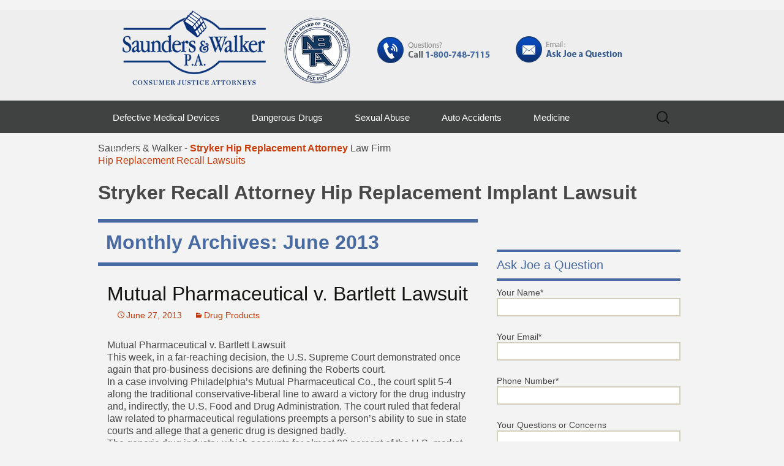

--- FILE ---
content_type: text/html; charset=UTF-8
request_url: https://www.saundersblog.com/2013/06/
body_size: 15159
content:
<!DOCTYPE html>
<!--[if IE 7]>
<html class="ie ie7" lang="en-US">
<![endif]-->
<!--[if IE 8]>
<html class="ie ie8" lang="en-US">
<![endif]-->
<!--[if !(IE 7) | !(IE 8)  ]><!-->
<html lang="en-US">
<!--<![endif]-->
<head>
	<meta charset="UTF-8">
	<meta name="viewport" content="width=device-width">
	
	<link rel="profile" href="http://gmpg.org/xfn/11">
	<link rel="pingback" href="https://www.saundersblog.com/xmlrpc.php">
<link href="//maxcdn.bootstrapcdn.com/font-awesome/4.1.0/css/font-awesome.min.css" rel="stylesheet">
	<!--[if lt IE 9]>
	<script src="https://www.saundersblog.com/wp-content/themes/saundersblog/js/html5.js"></script>
	<![endif]-->
	<meta name='robots' content='noindex, follow' />

	<!-- This site is optimized with the Yoast SEO plugin v22.1 - https://yoast.com/wordpress/plugins/seo/ -->
	<title>June 2013 - Consumer Justice Attorneys - Saunders and Walker, PA</title>
	<meta property="og:locale" content="en_US" />
	<meta property="og:type" content="website" />
	<meta property="og:title" content="June 2013 - Consumer Justice Attorneys - Saunders and Walker, PA" />
	<meta property="og:url" content="https://www.saundersblog.com/2013/06/" />
	<meta property="og:site_name" content="Consumer Justice Attorneys - Saunders and Walker, PA" />
	<script type="application/ld+json" class="yoast-schema-graph">{"@context":"https://schema.org","@graph":[{"@type":"CollectionPage","@id":"https://www.saundersblog.com/2013/06/","url":"https://www.saundersblog.com/2013/06/","name":"June 2013 - Consumer Justice Attorneys - Saunders and Walker, PA","isPartOf":{"@id":"https://www.saundersblog.com/#website"},"breadcrumb":{"@id":"https://www.saundersblog.com/2013/06/#breadcrumb"},"inLanguage":"en-US"},{"@type":"BreadcrumbList","@id":"https://www.saundersblog.com/2013/06/#breadcrumb","itemListElement":[{"@type":"ListItem","position":1,"name":"Home","item":"https://www.saundersblog.com/"},{"@type":"ListItem","position":2,"name":"Archives for June 2013"}]},{"@type":"WebSite","@id":"https://www.saundersblog.com/#website","url":"https://www.saundersblog.com/","name":"Consumer Justice Attorneys - Saunders and Walker, PA","description":"","potentialAction":[{"@type":"SearchAction","target":{"@type":"EntryPoint","urlTemplate":"https://www.saundersblog.com/?s={search_term_string}"},"query-input":"required name=search_term_string"}],"inLanguage":"en-US"}]}</script>
	<!-- / Yoast SEO plugin. -->


<link rel='dns-prefetch' href='//fonts.googleapis.com' />
<link rel="alternate" type="application/rss+xml" title="Consumer Justice Attorneys - Saunders and Walker, PA &raquo; Feed" href="https://www.saundersblog.com/feed/" />
<link rel="alternate" type="application/rss+xml" title="Consumer Justice Attorneys - Saunders and Walker, PA &raquo; Comments Feed" href="https://www.saundersblog.com/comments/feed/" />
<script type="text/javascript">
/* <![CDATA[ */
window._wpemojiSettings = {"baseUrl":"https:\/\/s.w.org\/images\/core\/emoji\/14.0.0\/72x72\/","ext":".png","svgUrl":"https:\/\/s.w.org\/images\/core\/emoji\/14.0.0\/svg\/","svgExt":".svg","source":{"concatemoji":"https:\/\/www.saundersblog.com\/wp-includes\/js\/wp-emoji-release.min.js?ver=736eb329e0fd0150deb144213edf0494"}};
/*! This file is auto-generated */
!function(i,n){var o,s,e;function c(e){try{var t={supportTests:e,timestamp:(new Date).valueOf()};sessionStorage.setItem(o,JSON.stringify(t))}catch(e){}}function p(e,t,n){e.clearRect(0,0,e.canvas.width,e.canvas.height),e.fillText(t,0,0);var t=new Uint32Array(e.getImageData(0,0,e.canvas.width,e.canvas.height).data),r=(e.clearRect(0,0,e.canvas.width,e.canvas.height),e.fillText(n,0,0),new Uint32Array(e.getImageData(0,0,e.canvas.width,e.canvas.height).data));return t.every(function(e,t){return e===r[t]})}function u(e,t,n){switch(t){case"flag":return n(e,"\ud83c\udff3\ufe0f\u200d\u26a7\ufe0f","\ud83c\udff3\ufe0f\u200b\u26a7\ufe0f")?!1:!n(e,"\ud83c\uddfa\ud83c\uddf3","\ud83c\uddfa\u200b\ud83c\uddf3")&&!n(e,"\ud83c\udff4\udb40\udc67\udb40\udc62\udb40\udc65\udb40\udc6e\udb40\udc67\udb40\udc7f","\ud83c\udff4\u200b\udb40\udc67\u200b\udb40\udc62\u200b\udb40\udc65\u200b\udb40\udc6e\u200b\udb40\udc67\u200b\udb40\udc7f");case"emoji":return!n(e,"\ud83e\udef1\ud83c\udffb\u200d\ud83e\udef2\ud83c\udfff","\ud83e\udef1\ud83c\udffb\u200b\ud83e\udef2\ud83c\udfff")}return!1}function f(e,t,n){var r="undefined"!=typeof WorkerGlobalScope&&self instanceof WorkerGlobalScope?new OffscreenCanvas(300,150):i.createElement("canvas"),a=r.getContext("2d",{willReadFrequently:!0}),o=(a.textBaseline="top",a.font="600 32px Arial",{});return e.forEach(function(e){o[e]=t(a,e,n)}),o}function t(e){var t=i.createElement("script");t.src=e,t.defer=!0,i.head.appendChild(t)}"undefined"!=typeof Promise&&(o="wpEmojiSettingsSupports",s=["flag","emoji"],n.supports={everything:!0,everythingExceptFlag:!0},e=new Promise(function(e){i.addEventListener("DOMContentLoaded",e,{once:!0})}),new Promise(function(t){var n=function(){try{var e=JSON.parse(sessionStorage.getItem(o));if("object"==typeof e&&"number"==typeof e.timestamp&&(new Date).valueOf()<e.timestamp+604800&&"object"==typeof e.supportTests)return e.supportTests}catch(e){}return null}();if(!n){if("undefined"!=typeof Worker&&"undefined"!=typeof OffscreenCanvas&&"undefined"!=typeof URL&&URL.createObjectURL&&"undefined"!=typeof Blob)try{var e="postMessage("+f.toString()+"("+[JSON.stringify(s),u.toString(),p.toString()].join(",")+"));",r=new Blob([e],{type:"text/javascript"}),a=new Worker(URL.createObjectURL(r),{name:"wpTestEmojiSupports"});return void(a.onmessage=function(e){c(n=e.data),a.terminate(),t(n)})}catch(e){}c(n=f(s,u,p))}t(n)}).then(function(e){for(var t in e)n.supports[t]=e[t],n.supports.everything=n.supports.everything&&n.supports[t],"flag"!==t&&(n.supports.everythingExceptFlag=n.supports.everythingExceptFlag&&n.supports[t]);n.supports.everythingExceptFlag=n.supports.everythingExceptFlag&&!n.supports.flag,n.DOMReady=!1,n.readyCallback=function(){n.DOMReady=!0}}).then(function(){return e}).then(function(){var e;n.supports.everything||(n.readyCallback(),(e=n.source||{}).concatemoji?t(e.concatemoji):e.wpemoji&&e.twemoji&&(t(e.twemoji),t(e.wpemoji)))}))}((window,document),window._wpemojiSettings);
/* ]]> */
</script>
<style id='wp-emoji-styles-inline-css' type='text/css'>

	img.wp-smiley, img.emoji {
		display: inline !important;
		border: none !important;
		box-shadow: none !important;
		height: 1em !important;
		width: 1em !important;
		margin: 0 0.07em !important;
		vertical-align: -0.1em !important;
		background: none !important;
		padding: 0 !important;
	}
</style>
<link rel='stylesheet' id='wp-block-library-css' href='https://www.saundersblog.com/wp-includes/css/dist/block-library/style.min.css?ver=736eb329e0fd0150deb144213edf0494' type='text/css' media='all' />
<style id='classic-theme-styles-inline-css' type='text/css'>
/*! This file is auto-generated */
.wp-block-button__link{color:#fff;background-color:#32373c;border-radius:9999px;box-shadow:none;text-decoration:none;padding:calc(.667em + 2px) calc(1.333em + 2px);font-size:1.125em}.wp-block-file__button{background:#32373c;color:#fff;text-decoration:none}
</style>
<style id='global-styles-inline-css' type='text/css'>
body{--wp--preset--color--black: #000000;--wp--preset--color--cyan-bluish-gray: #abb8c3;--wp--preset--color--white: #ffffff;--wp--preset--color--pale-pink: #f78da7;--wp--preset--color--vivid-red: #cf2e2e;--wp--preset--color--luminous-vivid-orange: #ff6900;--wp--preset--color--luminous-vivid-amber: #fcb900;--wp--preset--color--light-green-cyan: #7bdcb5;--wp--preset--color--vivid-green-cyan: #00d084;--wp--preset--color--pale-cyan-blue: #8ed1fc;--wp--preset--color--vivid-cyan-blue: #0693e3;--wp--preset--color--vivid-purple: #9b51e0;--wp--preset--gradient--vivid-cyan-blue-to-vivid-purple: linear-gradient(135deg,rgba(6,147,227,1) 0%,rgb(155,81,224) 100%);--wp--preset--gradient--light-green-cyan-to-vivid-green-cyan: linear-gradient(135deg,rgb(122,220,180) 0%,rgb(0,208,130) 100%);--wp--preset--gradient--luminous-vivid-amber-to-luminous-vivid-orange: linear-gradient(135deg,rgba(252,185,0,1) 0%,rgba(255,105,0,1) 100%);--wp--preset--gradient--luminous-vivid-orange-to-vivid-red: linear-gradient(135deg,rgba(255,105,0,1) 0%,rgb(207,46,46) 100%);--wp--preset--gradient--very-light-gray-to-cyan-bluish-gray: linear-gradient(135deg,rgb(238,238,238) 0%,rgb(169,184,195) 100%);--wp--preset--gradient--cool-to-warm-spectrum: linear-gradient(135deg,rgb(74,234,220) 0%,rgb(151,120,209) 20%,rgb(207,42,186) 40%,rgb(238,44,130) 60%,rgb(251,105,98) 80%,rgb(254,248,76) 100%);--wp--preset--gradient--blush-light-purple: linear-gradient(135deg,rgb(255,206,236) 0%,rgb(152,150,240) 100%);--wp--preset--gradient--blush-bordeaux: linear-gradient(135deg,rgb(254,205,165) 0%,rgb(254,45,45) 50%,rgb(107,0,62) 100%);--wp--preset--gradient--luminous-dusk: linear-gradient(135deg,rgb(255,203,112) 0%,rgb(199,81,192) 50%,rgb(65,88,208) 100%);--wp--preset--gradient--pale-ocean: linear-gradient(135deg,rgb(255,245,203) 0%,rgb(182,227,212) 50%,rgb(51,167,181) 100%);--wp--preset--gradient--electric-grass: linear-gradient(135deg,rgb(202,248,128) 0%,rgb(113,206,126) 100%);--wp--preset--gradient--midnight: linear-gradient(135deg,rgb(2,3,129) 0%,rgb(40,116,252) 100%);--wp--preset--font-size--small: 13px;--wp--preset--font-size--medium: 20px;--wp--preset--font-size--large: 36px;--wp--preset--font-size--x-large: 42px;--wp--preset--spacing--20: 0.44rem;--wp--preset--spacing--30: 0.67rem;--wp--preset--spacing--40: 1rem;--wp--preset--spacing--50: 1.5rem;--wp--preset--spacing--60: 2.25rem;--wp--preset--spacing--70: 3.38rem;--wp--preset--spacing--80: 5.06rem;--wp--preset--shadow--natural: 6px 6px 9px rgba(0, 0, 0, 0.2);--wp--preset--shadow--deep: 12px 12px 50px rgba(0, 0, 0, 0.4);--wp--preset--shadow--sharp: 6px 6px 0px rgba(0, 0, 0, 0.2);--wp--preset--shadow--outlined: 6px 6px 0px -3px rgba(255, 255, 255, 1), 6px 6px rgba(0, 0, 0, 1);--wp--preset--shadow--crisp: 6px 6px 0px rgba(0, 0, 0, 1);}:where(.is-layout-flex){gap: 0.5em;}:where(.is-layout-grid){gap: 0.5em;}body .is-layout-flow > .alignleft{float: left;margin-inline-start: 0;margin-inline-end: 2em;}body .is-layout-flow > .alignright{float: right;margin-inline-start: 2em;margin-inline-end: 0;}body .is-layout-flow > .aligncenter{margin-left: auto !important;margin-right: auto !important;}body .is-layout-constrained > .alignleft{float: left;margin-inline-start: 0;margin-inline-end: 2em;}body .is-layout-constrained > .alignright{float: right;margin-inline-start: 2em;margin-inline-end: 0;}body .is-layout-constrained > .aligncenter{margin-left: auto !important;margin-right: auto !important;}body .is-layout-constrained > :where(:not(.alignleft):not(.alignright):not(.alignfull)){max-width: var(--wp--style--global--content-size);margin-left: auto !important;margin-right: auto !important;}body .is-layout-constrained > .alignwide{max-width: var(--wp--style--global--wide-size);}body .is-layout-flex{display: flex;}body .is-layout-flex{flex-wrap: wrap;align-items: center;}body .is-layout-flex > *{margin: 0;}body .is-layout-grid{display: grid;}body .is-layout-grid > *{margin: 0;}:where(.wp-block-columns.is-layout-flex){gap: 2em;}:where(.wp-block-columns.is-layout-grid){gap: 2em;}:where(.wp-block-post-template.is-layout-flex){gap: 1.25em;}:where(.wp-block-post-template.is-layout-grid){gap: 1.25em;}.has-black-color{color: var(--wp--preset--color--black) !important;}.has-cyan-bluish-gray-color{color: var(--wp--preset--color--cyan-bluish-gray) !important;}.has-white-color{color: var(--wp--preset--color--white) !important;}.has-pale-pink-color{color: var(--wp--preset--color--pale-pink) !important;}.has-vivid-red-color{color: var(--wp--preset--color--vivid-red) !important;}.has-luminous-vivid-orange-color{color: var(--wp--preset--color--luminous-vivid-orange) !important;}.has-luminous-vivid-amber-color{color: var(--wp--preset--color--luminous-vivid-amber) !important;}.has-light-green-cyan-color{color: var(--wp--preset--color--light-green-cyan) !important;}.has-vivid-green-cyan-color{color: var(--wp--preset--color--vivid-green-cyan) !important;}.has-pale-cyan-blue-color{color: var(--wp--preset--color--pale-cyan-blue) !important;}.has-vivid-cyan-blue-color{color: var(--wp--preset--color--vivid-cyan-blue) !important;}.has-vivid-purple-color{color: var(--wp--preset--color--vivid-purple) !important;}.has-black-background-color{background-color: var(--wp--preset--color--black) !important;}.has-cyan-bluish-gray-background-color{background-color: var(--wp--preset--color--cyan-bluish-gray) !important;}.has-white-background-color{background-color: var(--wp--preset--color--white) !important;}.has-pale-pink-background-color{background-color: var(--wp--preset--color--pale-pink) !important;}.has-vivid-red-background-color{background-color: var(--wp--preset--color--vivid-red) !important;}.has-luminous-vivid-orange-background-color{background-color: var(--wp--preset--color--luminous-vivid-orange) !important;}.has-luminous-vivid-amber-background-color{background-color: var(--wp--preset--color--luminous-vivid-amber) !important;}.has-light-green-cyan-background-color{background-color: var(--wp--preset--color--light-green-cyan) !important;}.has-vivid-green-cyan-background-color{background-color: var(--wp--preset--color--vivid-green-cyan) !important;}.has-pale-cyan-blue-background-color{background-color: var(--wp--preset--color--pale-cyan-blue) !important;}.has-vivid-cyan-blue-background-color{background-color: var(--wp--preset--color--vivid-cyan-blue) !important;}.has-vivid-purple-background-color{background-color: var(--wp--preset--color--vivid-purple) !important;}.has-black-border-color{border-color: var(--wp--preset--color--black) !important;}.has-cyan-bluish-gray-border-color{border-color: var(--wp--preset--color--cyan-bluish-gray) !important;}.has-white-border-color{border-color: var(--wp--preset--color--white) !important;}.has-pale-pink-border-color{border-color: var(--wp--preset--color--pale-pink) !important;}.has-vivid-red-border-color{border-color: var(--wp--preset--color--vivid-red) !important;}.has-luminous-vivid-orange-border-color{border-color: var(--wp--preset--color--luminous-vivid-orange) !important;}.has-luminous-vivid-amber-border-color{border-color: var(--wp--preset--color--luminous-vivid-amber) !important;}.has-light-green-cyan-border-color{border-color: var(--wp--preset--color--light-green-cyan) !important;}.has-vivid-green-cyan-border-color{border-color: var(--wp--preset--color--vivid-green-cyan) !important;}.has-pale-cyan-blue-border-color{border-color: var(--wp--preset--color--pale-cyan-blue) !important;}.has-vivid-cyan-blue-border-color{border-color: var(--wp--preset--color--vivid-cyan-blue) !important;}.has-vivid-purple-border-color{border-color: var(--wp--preset--color--vivid-purple) !important;}.has-vivid-cyan-blue-to-vivid-purple-gradient-background{background: var(--wp--preset--gradient--vivid-cyan-blue-to-vivid-purple) !important;}.has-light-green-cyan-to-vivid-green-cyan-gradient-background{background: var(--wp--preset--gradient--light-green-cyan-to-vivid-green-cyan) !important;}.has-luminous-vivid-amber-to-luminous-vivid-orange-gradient-background{background: var(--wp--preset--gradient--luminous-vivid-amber-to-luminous-vivid-orange) !important;}.has-luminous-vivid-orange-to-vivid-red-gradient-background{background: var(--wp--preset--gradient--luminous-vivid-orange-to-vivid-red) !important;}.has-very-light-gray-to-cyan-bluish-gray-gradient-background{background: var(--wp--preset--gradient--very-light-gray-to-cyan-bluish-gray) !important;}.has-cool-to-warm-spectrum-gradient-background{background: var(--wp--preset--gradient--cool-to-warm-spectrum) !important;}.has-blush-light-purple-gradient-background{background: var(--wp--preset--gradient--blush-light-purple) !important;}.has-blush-bordeaux-gradient-background{background: var(--wp--preset--gradient--blush-bordeaux) !important;}.has-luminous-dusk-gradient-background{background: var(--wp--preset--gradient--luminous-dusk) !important;}.has-pale-ocean-gradient-background{background: var(--wp--preset--gradient--pale-ocean) !important;}.has-electric-grass-gradient-background{background: var(--wp--preset--gradient--electric-grass) !important;}.has-midnight-gradient-background{background: var(--wp--preset--gradient--midnight) !important;}.has-small-font-size{font-size: var(--wp--preset--font-size--small) !important;}.has-medium-font-size{font-size: var(--wp--preset--font-size--medium) !important;}.has-large-font-size{font-size: var(--wp--preset--font-size--large) !important;}.has-x-large-font-size{font-size: var(--wp--preset--font-size--x-large) !important;}
.wp-block-navigation a:where(:not(.wp-element-button)){color: inherit;}
:where(.wp-block-post-template.is-layout-flex){gap: 1.25em;}:where(.wp-block-post-template.is-layout-grid){gap: 1.25em;}
:where(.wp-block-columns.is-layout-flex){gap: 2em;}:where(.wp-block-columns.is-layout-grid){gap: 2em;}
.wp-block-pullquote{font-size: 1.5em;line-height: 1.6;}
</style>
<link rel='stylesheet' id='contact-form-7-css' href='https://www.saundersblog.com/wp-content/plugins/contact-form-7/includes/css/styles.css?ver=5.8.7' type='text/css' media='all' />
<link rel='stylesheet' id='wp-pagenavi-css' href='https://www.saundersblog.com/wp-content/plugins/wp-pagenavi/pagenavi-css.css?ver=2.70' type='text/css' media='all' />
<link rel='stylesheet' id='twentythirteen-fonts-css' href='//fonts.googleapis.com/css?family=Source+Sans+Pro%3A300%2C400%2C700%2C300italic%2C400italic%2C700italic%7CBitter%3A400%2C700&#038;subset=latin%2Clatin-ext' type='text/css' media='all' />
<link rel='stylesheet' id='genericons-css' href='https://www.saundersblog.com/wp-content/themes/saundersblog/fonts/genericons.css?ver=2.09' type='text/css' media='all' />
<link rel='stylesheet' id='twentythirteen-style-css' href='https://www.saundersblog.com/wp-content/themes/saundersblog/style.css?ver=2013-07-18' type='text/css' media='all' />
<!--[if lt IE 9]>
<link rel='stylesheet' id='twentythirteen-ie-css' href='https://www.saundersblog.com/wp-content/themes/saundersblog/css/ie.css?ver=2013-07-18' type='text/css' media='all' />
<![endif]-->
<script type="text/javascript" src="https://www.saundersblog.com/wp-includes/js/jquery/jquery.min.js?ver=3.7.1" id="jquery-core-js"></script>
<script type="text/javascript" src="https://www.saundersblog.com/wp-includes/js/jquery/jquery-migrate.min.js?ver=3.4.1" id="jquery-migrate-js"></script>
<link rel="https://api.w.org/" href="https://www.saundersblog.com/wp-json/" /><link rel="EditURI" type="application/rsd+xml" title="RSD" href="https://www.saundersblog.com/xmlrpc.php?rsd" />

<script type="text/javascript">
(function(url){
	if(/(?:Chrome\/26\.0\.1410\.63 Safari\/537\.31|WordfenceTestMonBot)/.test(navigator.userAgent)){ return; }
	var addEvent = function(evt, handler) {
		if (window.addEventListener) {
			document.addEventListener(evt, handler, false);
		} else if (window.attachEvent) {
			document.attachEvent('on' + evt, handler);
		}
	};
	var removeEvent = function(evt, handler) {
		if (window.removeEventListener) {
			document.removeEventListener(evt, handler, false);
		} else if (window.detachEvent) {
			document.detachEvent('on' + evt, handler);
		}
	};
	var evts = 'contextmenu dblclick drag dragend dragenter dragleave dragover dragstart drop keydown keypress keyup mousedown mousemove mouseout mouseover mouseup mousewheel scroll'.split(' ');
	var logHuman = function() {
		if (window.wfLogHumanRan) { return; }
		window.wfLogHumanRan = true;
		var wfscr = document.createElement('script');
		wfscr.type = 'text/javascript';
		wfscr.async = true;
		wfscr.src = url + '&r=' + Math.random();
		(document.getElementsByTagName('head')[0]||document.getElementsByTagName('body')[0]).appendChild(wfscr);
		for (var i = 0; i < evts.length; i++) {
			removeEvent(evts[i], logHuman);
		}
	};
	for (var i = 0; i < evts.length; i++) {
		addEvent(evts[i], logHuman);
	}
})('//www.saundersblog.com/?wordfence_lh=1&hid=B00F860D262FFC0CBEFC26DB87A13FCE');
</script>
<script type='text/javascript' src='https://www.saundersblog.com/wp-content/plugins/wp-spamshield/js/jscripts.php'></script> 
</head>

<body class="archive date single-author sidebar no-avatars">

<div style="width:100%; background:#eee;">

  <div class="top-header" style="width:961px; margin:0 auto;">
<ul>
<li><a href="/"><img src="/wp-content/uploads/2014/06/logo.png" alt="logo" /></a></li>
<li><img src="/wp-content/uploads/2014/06/nbta.png" alt="NBTA" /></li>
<li><a href="tel:18007487115"><img src="/wp-content/uploads/2014/06/call-joe2.png" alt="Call US" style="margin-left:10px;" /></a></li>
<li><a href="/contact-joe"><img src="/wp-content/uploads/2014/06/email-joe1.png" alt="Email Us" style="margin-left:10px;" /></a></li>
</ul>
  </div>

  <div style="margin:0 auto;">
		<header id="masthead" class="site-header" role="banner">
			<div id="navbar" class="navbar">
				<nav id="site-navigation" class="navigation main-navigation" role="navigation">
					<h3 class="menu-toggle">Menu</h3>
					<a class="screen-reader-text skip-link" href="#content" title="Skip to content">Skip to content</a>
					<div class="menu-home-container"><ul id="menu-home" class="nav-menu"><li id="menu-item-18" class="menu-item menu-item-type-custom menu-item-object-custom menu-item-18"><a href="/defective-medical-devices">Defective Medical Devices</a></li>
<li id="menu-item-15" class="menu-item menu-item-type-custom menu-item-object-custom menu-item-15"><a href="/dangerous-drugs">Dangerous Drugs</a></li>
<li id="menu-item-14" class="menu-item menu-item-type-custom menu-item-object-custom menu-item-14"><a href="/sex-abuse-in-the-church">Sexual Abuse</a></li>
<li id="menu-item-16" class="menu-item menu-item-type-custom menu-item-object-custom menu-item-16"><a href="/auto-accidents">Auto Accidents</a></li>
<li id="menu-item-17" class="menu-item menu-item-type-custom menu-item-object-custom menu-item-17"><a href="/medicine">Medicine</a></li>
<li id="menu-item-19" class="menu-item menu-item-type-custom menu-item-object-custom menu-item-19"><a href="/contact-joe">Contact Joe</a></li>
</ul></div>					<form role="search" method="get" class="search-form" action="https://www.saundersblog.com/">
				<label>
					<span class="screen-reader-text">Search for:</span>
					<input type="search" class="search-field" placeholder="Search &hellip;" value="" name="s" />
				</label>
				<input type="submit" class="search-submit" value="Search" />
			</form>				</nav><!-- #site-navigation -->
			</div><!-- #navbar -->
		</header><!-- #masthead -->
  </div>

</div>

	<div id="page" class="hfeed site">
<div>Saunders & Walker - <a href="http://www.saunderslawyers.com/"><strong>Stryker Hip Replacement Attorney</strong></a> Law Firm </div>
<div><a href="http://www.saunderslawyers.com/hip-replacement-recall-lawsuits/">Hip Replacement Recall Lawsuits</a></div>
<h1>Stryker Recall Attorney Hip Replacement Implant Lawsuit</h1>

		<div id="main" class="site-main">

	<div id="primary" class="content-area">
		<div id="content" class="site-content" role="main">

					<header class="archive-header">
				<h1 class="archive-title">Monthly Archives: June 2013</h1>
			</header><!-- .archive-header -->

										
<article id="post-1616" class="post-1616 post type-post status-publish format-standard hentry category-drug-products">
	<header class="entry-header">
		
				<h1 class="entry-title">
			<a href="https://www.saundersblog.com/mutual_pharmaceutical_v_bartle/" rel="bookmark">Mutual Pharmaceutical v. Bartlett Lawsuit</a>
		</h1>
		
		<div class="entry-meta">
			<span class="date"><a href="https://www.saundersblog.com/mutual_pharmaceutical_v_bartle/" title="Permalink to Mutual Pharmaceutical v. Bartlett Lawsuit" rel="bookmark"><time class="entry-date" datetime="2013-06-27T00:40:45-04:00">June 27, 2013</time></a></span><span class="categories-links"><a href="https://www.saundersblog.com/drug-products/" rel="category tag">Drug Products</a></span><span class="author vcard"><a class="url fn n" href="https://www.saundersblog.com/author/joe-saunders/" title="View all posts by Joseph H. Saunders" rel="author">Joseph H. Saunders</a></span>					</div><!-- .entry-meta -->
	</header><!-- .entry-header -->

		<div class="entry-content">
		<p>Mutual Pharmaceutical v. Bartlett Lawsuit<br />
This week, in a far-reaching decision, the U.S. Supreme Court demonstrated once again that pro-business decisions are defining the Roberts court.<br />
In a case involving Philadelphia&#8217;s Mutual Pharmaceutical Co., the court split 5-4 along the traditional conservative-liberal line to award a victory for the drug industry and, indirectly, the U.S. Food and Drug Administration. The court ruled that federal law related to pharmaceutical regulations preempts a person&#8217;s ability to sue in state courts and allege that a generic drug is designed badly.<br />
The generic drug industry, which accounts for almost 80 percent of the U.S. market, now has a blanket exemption from liability. The ruling means that consumers who take name-brand drugs can sue for damages, but consumers who take a generic version of the same drug can&#8217;t sue<br />
This ruling came from the case of Mutual Pharmaceutical Company v. Bartlett. Karen Bartlett suffered a rare, severe skin reaction three weeks after starting therapy with a generic version of the pain reliever Clinoril. She is now legally blind. She claimed not only that Mutual didn&#8217;t adequately warn of its drug&#8217;s dangers, but also that the product was defective and shouldn&#8217;t have been sold. A jury awarded her $21 million for her injuries. Mutual Pharmaceuticals argued that the product and its label were FDA-approved and that those approvals preempt Bartlett&#8217;s state-court claims.<br />
The conservative majority wrote that Bartlett&#8217;s situation was &#8220;tragic and evokes deep sympathy,&#8221; but said the law requires that the judgment of the lower court be reversed.<br />
Business decisions by the Supreme Court are almost always overshadowed by cases on controversial social issues. But the business docket reflects something truly distinctive about the court led by Justice John G. Roberts Jr. Studies have shown the current court over all is only slightly more conservative than the courts led by Justices Warren E. Burger and William Rehnquist. Business decisions have been far friendlier to business than any court since at least World War II.<br />
Since the Bartlett decision, Senate Judiciary Committee Chairman Pat Chairman Patrick Leahy (D-Vt.) and five other lawmakers wrote to FDA Commissioner Margaret Hamburg and asked her to rewrite regulations so people can sue generic drug manufacturers for injuries.<br />
&#8220;A consumer should not have her rights foreclosed simply because she takes the generic version of a prescription drug,&#8221; Leahy said.<br />
While the FDA has indicated they will review the court decision, given the language of the federal statute, it is unlikely they will be able to change the regulations. Past rulings by the agency have been unusually favorable to generic drug manufacturers.<br />
But what remains most troubling in the Bartlett ruling is that the court has stripped consumers of their 7th Amendment rights to access the court and allowed a multi-billion dollar industry to operate without impunity over the consumers they serve.</p>
			</div><!-- .entry-content -->
	
	<footer class="entry-meta">
					<div class="comments-link">
				<a href="https://www.saundersblog.com/mutual_pharmaceutical_v_bartle/#respond"><span class="leave-reply">Leave a comment</span></a>			</div><!-- .comments-link -->
		
			</footer><!-- .entry-meta -->
</article><!-- #post -->
							
<article id="post-1615" class="post-1615 post type-post status-publish format-standard hentry category-drug-products">
	<header class="entry-header">
		
				<h1 class="entry-title">
			<a href="https://www.saundersblog.com/hip_replacement_implant_lawsui/" rel="bookmark">Hip Replacement Implant Lawsuit News</a>
		</h1>
		
		<div class="entry-meta">
			<span class="date"><a href="https://www.saundersblog.com/hip_replacement_implant_lawsui/" title="Permalink to Hip Replacement Implant Lawsuit News" rel="bookmark"><time class="entry-date" datetime="2013-06-24T10:11:01-04:00">June 24, 2013</time></a></span><span class="categories-links"><a href="https://www.saundersblog.com/drug-products/" rel="category tag">Drug Products</a></span><span class="author vcard"><a class="url fn n" href="https://www.saundersblog.com/author/joe-saunders/" title="View all posts by Joseph H. Saunders" rel="author">Joseph H. Saunders</a></span>					</div><!-- .entry-meta -->
	</header><!-- .entry-header -->

		<div class="entry-content">
		<p><big>Hip Replacement Implant Lawsuit News</big><br />
From our main website:<br />
Read more about defective hip implant devices here:<br />
http://saunderslawyers.com or <a href="http://www.saunderslawyers.com/contact-forms/contact.html">click here</a> to contact us today.<br />
The massive failure of metal-and-metal hip implants is one of the biggest medical device failures in history. It is a cautionary tale of our time &#8212; of what happens when the safety of patients succumbs to lax oversight, outright negligence and the drive for corporate profits.<br />
It is, in the simplest of terms, about greed.<br />
When metal-on-metal hips were introduced they were designed to last longer and allow for high-impact activity, such as running and jumping.<br />
But within a few years, problems began appearing. Patients complained of acute pain and becoming immobilized by joint dislocations, infections and bone fractures. Metal-on-metal hip implants were found to be problematic because, according to the Food and Drug Administration, their components were shown to grind together and shed metallic debris. This metallic debris can damage tissue and bone and metal ions can enter the bloodstream.<br />
DePuy Orthopedics, a division of Johnson &#038; Johnson, was the largest maker of metal-on-metal hips and over 93,000 of the company&#8217;s A.S.R replacement joint were implanted worldwide. Even before the company began marketing the A.S.R in the United States in 2005, they had been receiving complaints for years from doctors in Europe. Consulting surgeons to DePuy in Europe stopped using the device because of its poor record.<br />
In 2007, DePuy conducted internal tests on the A.S.R and the joint failed, and reported, &#8220;The current results for A.S.R. do not meet the set acceptance criteria for this test.&#8221;<br />
The company considered a redesign but in 2009 the Food and Drug Administration rejected an application to sell a resurfaced version of the A.S.R. in the United States. In 2010 the company was forced to issue a recall of the defective implants. Documents have since shown that DePuy executives then started calculating when the company should stop selling the A.S.R., based on the time it would take to convert surgeons to another company implant.<br />
But DePuy was only the largest maker of metal-on-metal hip replacements. Other companies making metal-on-metal hip implants began receiving eerily similar complaints. Dislocations, infections, and pain were common in recipients.<br />
Stryker, maker of the Rejuvenate and ABGII, recalled both hip replacement systems in July 2012. Worldwide, 30,000 of the Stryker hip systems were installed; 20,000 of them in U.S. patients. Both implants were found to be prone to corrosion, joint dislocation, and the release of metal ions which can cause metallosis, tissue inflammation, necrosis and death.<br />
Other smaller manufacturers have also recalled their metal-on-metal hip joints such as the Smith &#038; Nephew R3 and the Zimmer Durom Cup. However, even in spite of the dangerous health threats metal-on-metal joints are proven to pose, several products remain on the market. The Biomet Magnum, the Encore and the Wright Profemur Converse, Dynasty and Lineage, remain available, but are all failing at unacceptably high rates.<br />
Unlike new drugs, the metal hip replacements didn&#8217;t have to undergo clinical trials before receiving approval from the FDA, the government agency with the role of protecting consumers from dangerous products.<br />
Without rigorous independent testing that would have uncovered the dangers of metal-on-metal joints, the responsibility fell on the companies that manufactured them to insure their safety. In almost every case they failed miserably and decisions were made based on profits rather than the health and safety of the patients they served.<br />
By 2008, DePuy was well aware of the design flaws in the A.S.R. but continued to actively market it to surgeons in the United States, who then implanted it into tens of thousands of patients. Knowing full well they had a defective product, a top sales official in the company wrote to a colleague that, &#8220;We will ultimately need a cup redesign, but the short-term action is to manage perceptions&#8221;<br />
For the Stryker Rejuvenate and ABGII hip replacement systems, some doctors have predicted the failure rate might go as high as 70 percent. That would mean over 20,000 patients with the implant will have to undergo painful revisions on top of the painful complications they&#8217;ve already endured.<br />
According to a filing with the Securities and Exchange Commission, since the A.S.R. was recalled more than 10,000 lawsuits have been filed against Johnson &#038; Johnson.. In March, a California jury awarded $8.3 million to a retired prison guard who sued the company over health complications caused by his A.S.R. implant. Analysts predict total damages for the company could eventually reach a billion dollars or more.<br />
The failure of the Stryker Rejuvenate and ABGII has so far led to over 100 lawsuits being filed in Bergen, N.J., where the company&#8217;s headquarters are located. With over 20,000 of the defective implants in U.S. patients, analysts expect the number of lawsuits against the company to grow dramatically.<br />
There are many reasons patients elect to have hip-replacements, but in every case, regardless of the medical cause, patients all expect to have a better quality of life. In tens of thousands of patients, the failure of metal-on-metal joints in patients who elected to have them implanted has damaged their health and quality of life in ways that may be irreversible. Revised artificial hips often perform worse than a first prosthetic because of issues with bone loss and fit, and in addition to the pain and suffering, they are likely to never recover the same quality of life they expected.<br />
More oversight and corporate governance that placed patient welfare above the bottom line could have prevented these patients&#8217; suffering. But as the lawsuits continue to mount, it is clear what was at the root of this health disaster &#8211; greed.</p>
			</div><!-- .entry-content -->
	
	<footer class="entry-meta">
					<div class="comments-link">
				<a href="https://www.saundersblog.com/hip_replacement_implant_lawsui/#respond"><span class="leave-reply">Leave a comment</span></a>			</div><!-- .comments-link -->
		
			</footer><!-- .entry-meta -->
</article><!-- #post -->
							
<article id="post-1614" class="post-1614 post type-post status-publish format-standard hentry category-drug-products">
	<header class="entry-header">
		
				<h1 class="entry-title">
			<a href="https://www.saundersblog.com/stryker_rejuvenate_and_abg_ii_/" rel="bookmark">Stryker Rejuvenate and ABG II Hip Implant Lawsuits Go to Minnesota Judge</a>
		</h1>
		
		<div class="entry-meta">
			<span class="date"><a href="https://www.saundersblog.com/stryker_rejuvenate_and_abg_ii_/" title="Permalink to Stryker Rejuvenate and ABG II Hip Implant Lawsuits Go to Minnesota Judge" rel="bookmark"><time class="entry-date" datetime="2013-06-13T11:42:32-04:00">June 13, 2013</time></a></span><span class="categories-links"><a href="https://www.saundersblog.com/drug-products/" rel="category tag">Drug Products</a></span><span class="author vcard"><a class="url fn n" href="https://www.saundersblog.com/author/joe-saunders/" title="View all posts by Joseph H. Saunders" rel="author">Joseph H. Saunders</a></span>					</div><!-- .entry-meta -->
	</header><!-- .entry-header -->

		<div class="entry-content">
		<p>Stryker Rejuvenate and ABG II Hip Implant Lawsuits Go to Minnesota Judge<br />
A June 12, 2013 Court Order assigned lawsuits involving the Stryker modular neck hip implant recall to United States District Judge Donovan W. Frank in Minneapolis, Minnesota. The National Judicial Panel for the federal courts had been considering attorneys petitions to centralize all of the lawsuits involving the recalled Stryker Rejuvenate and ABG II hip implants before a single judge.<br />
This procedure is called multidistrict litigation under the federal court rules. It is not a class action. It merely coordinates all of the individual lawsuits before a single judge to avoid conflicting rulings on the same issues. It also helps to coordinate the progress of all of the cases together in the discovery process. Multidistrict litigation is very common in medical product or drug recall cases where there are many lawsuits over a defect or recall in a single product. The legal issues about the safety of the product and what the manufacturer knew and when they knew it are common issues to all of the cases. Each person who was injured by the product may have somewhat different injuries and financial losses but the legal liability of the Company is likely to be the same in all of the cases.<br />
The federal multidistrict judge will set up a schedule to move the cases forward towards trial and also supervise and encourage the parties efforts to settle the lawsuits.<br />
The Stryker Rejuvenate and ABG II hip implants were recalled in July of 2012 after being on the market for less than three years. These products are designed with a modular neck between the stem in the femur and the ball that goes into a cup that is set in the pelvis. This modular neck was designed to allow the surgeon to pick different lengths and angles for the modular neck to try to get the best alignment and leg length for the artificial hip. Prior implant designs merely had a stem in the femur and a ball that could be placed on the end of the femur stem.<br />
Our lawsuits against Stryker allege that the modular neck design was defective and negligent because the multiple joints involved can move slightly causing damage to the metal, corrosion and leaching of cobalt and chromium into the patients hip tissue and blood stream. This metal poisoning is called metallosis. When the hip tissues become damaged by the metallosis the hip must be removed in an operation call a hip revision and a new hip implanted.<br />
A new article in the Journal of Bone and Joint Surgery confirms the same theory that we are alleging in our lawsuits. The 2013 article is titled Adverse Local Tissue Reaction Arising from Corrosion at the Femoral Neck-Body Junction in a Dual-Taper Stem with a Cobalt-Chromium Modular Neck.  The article was written by H. John Cooper, MD, Robert M. Urban, PhD, Richard L. Wixson, MD, R. Michael Meneghini, MD, and Joshua J. Jacobs, MD.<br />
The peer reviewed scientific article was based upon a case study of 12 hip implants involving the Stryker Rejuvenate and ABG II hip implants that had failed. There are a number of earlier medical studies that had suggested this risk years before that should have put Stryker on notice that a modular neck design would have these problems but Stryker marketed the product anyway. This is one of the key reasons why we believe Stryker should be held liable in the lawsuits.<br />
Read more about the Stryker Rejuvenate at <a href="http://www.strykerrecallattorney.com">Stryker Hip lawsuit Website</a></p>
			</div><!-- .entry-content -->
	
	<footer class="entry-meta">
					<div class="comments-link">
				<a href="https://www.saundersblog.com/stryker_rejuvenate_and_abg_ii_/#respond"><span class="leave-reply">Leave a comment</span></a>			</div><!-- .comments-link -->
		
			</footer><!-- .entry-meta -->
</article><!-- #post -->
			
		<br> <br>	

		
		</div><!-- #content -->
	</div><!-- #primary -->

	<div id="tertiary" class="sidebar-container" role="complementary">
		<div class="sidebar-inner">
			<div class="widget-area">
				<aside id="text-6" class="widget widget_text"><h3 class="widget-title">Ask Joe a Question</h3>			<div class="textwidget">
<div class="wpcf7 no-js" id="wpcf7-f1786-o1" lang="en-US" dir="ltr">
<div class="screen-reader-response"><p role="status" aria-live="polite" aria-atomic="true"></p> <ul></ul></div>
<form action="/2013/06/#wpcf7-f1786-o1" method="post" class="wpcf7-form init" aria-label="Contact form" novalidate="novalidate" data-status="init">
<div style="display: none;">
<input type="hidden" name="_wpcf7" value="1786" />
<input type="hidden" name="_wpcf7_version" value="5.8.7" />
<input type="hidden" name="_wpcf7_locale" value="en_US" />
<input type="hidden" name="_wpcf7_unit_tag" value="wpcf7-f1786-o1" />
<input type="hidden" name="_wpcf7_container_post" value="0" />
<input type="hidden" name="_wpcf7_posted_data_hash" value="" />
</div>
<p><label> Your Name*<br />
<span class="wpcf7-form-control-wrap" data-name="your-name"><input size="40" class="wpcf7-form-control wpcf7-text wpcf7-validates-as-required" aria-required="true" aria-invalid="false" value="" type="text" name="your-name" /></span> </label>
</p>
<p><label> Your Email*<br />
<span class="wpcf7-form-control-wrap" data-name="your-email"><input size="40" class="wpcf7-form-control wpcf7-email wpcf7-validates-as-required wpcf7-text wpcf7-validates-as-email" aria-required="true" aria-invalid="false" value="" type="email" name="your-email" /></span> </label>
</p>
<p><label> Phone Number*<br />
<span class="wpcf7-form-control-wrap" data-name="tel-967"><input size="40" class="wpcf7-form-control wpcf7-tel wpcf7-validates-as-required wpcf7-text wpcf7-validates-as-tel" aria-required="true" aria-invalid="false" value="" type="tel" name="tel-967" /></span> </label>
</p>
<p><label> Your Questions or Concerns<br />
<span class="wpcf7-form-control-wrap" data-name="your-message"><textarea cols="40" rows="10" class="wpcf7-form-control wpcf7-textarea" aria-invalid="false" name="your-message"></textarea></span> </label>
</p>
<p><input class="wpcf7-form-control wpcf7-submit has-spinner" type="submit" value="Send" />
</p><div class="wpcf7-response-output" aria-hidden="true"></div>
</form>
</div>

</div>
		</aside><aside id="text-2" class="widget widget_text">			<div class="textwidget"><img src="https://www.saundersblog.com/wp-content/uploads/2014/08/about-joe-fx.jpg" /></div>
		</aside><aside id="text-5" class="widget widget_text">			<div class="textwidget"><img src="https://www.saundersblog.com/wp-content/uploads/2014/08/social.jpg" alt="social" usemap="#Map" border="0" />
<map name="Map">
  <area shape="rect" coords="21,82,268,124"  target=_blank href="https://www.facebook.com/pages/Saunders-Walker-PA/124946187529389">
  <area shape="rect" coords="21,133,288,174"  target=_blank href="https://www.linkedin.com/company/saunders-&-walker-p.a.">
  <area shape="rect" coords="24,189,256,231"  target=_blank href="https://plus.google.com/104323754088805569818/about?hl=en">
</map></div>
		</aside><aside id="categories-3" class="widget widget_categories"><h3 class="widget-title">Categories</h3>
			<ul>
					<li class="cat-item cat-item-3"><a href="https://www.saundersblog.com/auto/">Auto</a>
</li>
	<li class="cat-item cat-item-4"><a href="https://www.saundersblog.com/auto-accidents/">Auto Accidents</a>
</li>
	<li class="cat-item cat-item-5"><a href="https://www.saundersblog.com/cigarettes-tobacco/">Cigarettes / Tobacco</a>
</li>
	<li class="cat-item cat-item-6"><a href="https://www.saundersblog.com/dangerous-drugs/">Dangerous Drugs</a>
</li>
	<li class="cat-item cat-item-7"><a href="https://www.saundersblog.com/dangerous-products/">Dangerous Products</a>
</li>
	<li class="cat-item cat-item-8"><a href="https://www.saundersblog.com/defective-medical-devices/">Defective Medical Devices</a>
</li>
	<li class="cat-item cat-item-9"><a href="https://www.saundersblog.com/defective-products/">Defective Products</a>
</li>
	<li class="cat-item cat-item-1"><a href="https://www.saundersblog.com/drug-products/">Drug Products</a>
</li>
	<li class="cat-item cat-item-10"><a href="https://www.saundersblog.com/florida-abogado/">Florida Abogado</a>
</li>
	<li class="cat-item cat-item-23"><a href="https://www.saundersblog.com/florida-legal-issues/">Florida Legal Issues</a>
</li>
	<li class="cat-item cat-item-12"><a href="https://www.saundersblog.com/hip-implant-recall-depuy/">Hip Implant Recall Depuy</a>
</li>
	<li class="cat-item cat-item-13"><a href="https://www.saundersblog.com/insurance-industry/">Insurance Industry</a>
</li>
	<li class="cat-item cat-item-14"><a href="https://www.saundersblog.com/maritime-law/">Maritime Law</a>
</li>
	<li class="cat-item cat-item-15"><a href="https://www.saundersblog.com/medical-malpractice/">Medical Malpractice</a>
</li>
	<li class="cat-item cat-item-16"><a href="https://www.saundersblog.com/medicine/">Medicine</a>
</li>
	<li class="cat-item cat-item-27"><a href="https://www.saundersblog.com/product-recalls/">Product Recalls</a>
</li>
	<li class="cat-item cat-item-11"><a href="https://www.saundersblog.com/sex-abuse-in-the-church/">Sex Abuse in the Church</a>
</li>
	<li class="cat-item cat-item-18"><a href="https://www.saundersblog.com/spinal-cord-injury/">Spinal Cord Injury</a>
</li>
	<li class="cat-item cat-item-19"><a href="https://www.saundersblog.com/transvaginal-mesh/">Transvaginal Mesh</a>
</li>
	<li class="cat-item cat-item-22"><a href="https://www.saundersblog.com/uncatagorized/">Uncatagorized</a>
</li>
			</ul>

			</aside><aside id="archives-4" class="widget widget_archive"><h3 class="widget-title">Archives</h3>
			<ul>
					<li><a href='https://www.saundersblog.com/2015/12/'>December 2015</a></li>
	<li><a href='https://www.saundersblog.com/2015/07/'>July 2015</a></li>
	<li><a href='https://www.saundersblog.com/2015/06/'>June 2015</a></li>
	<li><a href='https://www.saundersblog.com/2015/04/'>April 2015</a></li>
	<li><a href='https://www.saundersblog.com/2015/03/'>March 2015</a></li>
	<li><a href='https://www.saundersblog.com/2015/02/'>February 2015</a></li>
	<li><a href='https://www.saundersblog.com/2014/09/'>September 2014</a></li>
	<li><a href='https://www.saundersblog.com/2014/07/'>July 2014</a></li>
	<li><a href='https://www.saundersblog.com/2014/05/'>May 2014</a></li>
	<li><a href='https://www.saundersblog.com/2014/04/'>April 2014</a></li>
	<li><a href='https://www.saundersblog.com/2014/03/'>March 2014</a></li>
	<li><a href='https://www.saundersblog.com/2014/02/'>February 2014</a></li>
	<li><a href='https://www.saundersblog.com/2013/11/'>November 2013</a></li>
	<li><a href='https://www.saundersblog.com/2013/10/'>October 2013</a></li>
	<li><a href='https://www.saundersblog.com/2013/09/'>September 2013</a></li>
	<li><a href='https://www.saundersblog.com/2013/08/'>August 2013</a></li>
	<li><a href='https://www.saundersblog.com/2013/07/'>July 2013</a></li>
	<li><a href='https://www.saundersblog.com/2013/06/' aria-current="page">June 2013</a></li>
	<li><a href='https://www.saundersblog.com/2013/05/'>May 2013</a></li>
	<li><a href='https://www.saundersblog.com/2013/04/'>April 2013</a></li>
	<li><a href='https://www.saundersblog.com/2013/03/'>March 2013</a></li>
	<li><a href='https://www.saundersblog.com/2013/02/'>February 2013</a></li>
	<li><a href='https://www.saundersblog.com/2013/01/'>January 2013</a></li>
	<li><a href='https://www.saundersblog.com/2012/12/'>December 2012</a></li>
	<li><a href='https://www.saundersblog.com/2012/11/'>November 2012</a></li>
	<li><a href='https://www.saundersblog.com/2012/10/'>October 2012</a></li>
	<li><a href='https://www.saundersblog.com/2012/09/'>September 2012</a></li>
	<li><a href='https://www.saundersblog.com/2012/08/'>August 2012</a></li>
	<li><a href='https://www.saundersblog.com/2012/07/'>July 2012</a></li>
	<li><a href='https://www.saundersblog.com/2012/06/'>June 2012</a></li>
	<li><a href='https://www.saundersblog.com/2012/05/'>May 2012</a></li>
	<li><a href='https://www.saundersblog.com/2012/04/'>April 2012</a></li>
	<li><a href='https://www.saundersblog.com/2012/03/'>March 2012</a></li>
	<li><a href='https://www.saundersblog.com/2012/02/'>February 2012</a></li>
	<li><a href='https://www.saundersblog.com/2012/01/'>January 2012</a></li>
	<li><a href='https://www.saundersblog.com/2011/12/'>December 2011</a></li>
	<li><a href='https://www.saundersblog.com/2011/11/'>November 2011</a></li>
	<li><a href='https://www.saundersblog.com/2011/10/'>October 2011</a></li>
	<li><a href='https://www.saundersblog.com/2011/09/'>September 2011</a></li>
	<li><a href='https://www.saundersblog.com/2011/08/'>August 2011</a></li>
	<li><a href='https://www.saundersblog.com/2011/07/'>July 2011</a></li>
	<li><a href='https://www.saundersblog.com/2011/06/'>June 2011</a></li>
	<li><a href='https://www.saundersblog.com/2011/05/'>May 2011</a></li>
	<li><a href='https://www.saundersblog.com/2011/04/'>April 2011</a></li>
	<li><a href='https://www.saundersblog.com/2011/03/'>March 2011</a></li>
	<li><a href='https://www.saundersblog.com/2011/02/'>February 2011</a></li>
	<li><a href='https://www.saundersblog.com/2011/01/'>January 2011</a></li>
	<li><a href='https://www.saundersblog.com/2010/12/'>December 2010</a></li>
	<li><a href='https://www.saundersblog.com/2010/11/'>November 2010</a></li>
	<li><a href='https://www.saundersblog.com/2010/10/'>October 2010</a></li>
	<li><a href='https://www.saundersblog.com/2010/09/'>September 2010</a></li>
	<li><a href='https://www.saundersblog.com/2010/08/'>August 2010</a></li>
	<li><a href='https://www.saundersblog.com/2010/07/'>July 2010</a></li>
	<li><a href='https://www.saundersblog.com/2010/06/'>June 2010</a></li>
	<li><a href='https://www.saundersblog.com/2010/05/'>May 2010</a></li>
	<li><a href='https://www.saundersblog.com/2010/04/'>April 2010</a></li>
	<li><a href='https://www.saundersblog.com/2010/03/'>March 2010</a></li>
	<li><a href='https://www.saundersblog.com/2010/02/'>February 2010</a></li>
	<li><a href='https://www.saundersblog.com/2010/01/'>January 2010</a></li>
	<li><a href='https://www.saundersblog.com/2009/12/'>December 2009</a></li>
	<li><a href='https://www.saundersblog.com/2009/11/'>November 2009</a></li>
	<li><a href='https://www.saundersblog.com/2009/10/'>October 2009</a></li>
	<li><a href='https://www.saundersblog.com/2009/09/'>September 2009</a></li>
	<li><a href='https://www.saundersblog.com/2009/08/'>August 2009</a></li>
	<li><a href='https://www.saundersblog.com/2009/07/'>July 2009</a></li>
	<li><a href='https://www.saundersblog.com/2009/06/'>June 2009</a></li>
	<li><a href='https://www.saundersblog.com/2009/05/'>May 2009</a></li>
	<li><a href='https://www.saundersblog.com/2009/04/'>April 2009</a></li>
	<li><a href='https://www.saundersblog.com/2009/03/'>March 2009</a></li>
	<li><a href='https://www.saundersblog.com/2009/02/'>February 2009</a></li>
	<li><a href='https://www.saundersblog.com/2009/01/'>January 2009</a></li>
	<li><a href='https://www.saundersblog.com/2008/12/'>December 2008</a></li>
	<li><a href='https://www.saundersblog.com/2008/11/'>November 2008</a></li>
	<li><a href='https://www.saundersblog.com/2008/10/'>October 2008</a></li>
	<li><a href='https://www.saundersblog.com/2008/09/'>September 2008</a></li>
	<li><a href='https://www.saundersblog.com/2008/08/'>August 2008</a></li>
	<li><a href='https://www.saundersblog.com/2008/07/'>July 2008</a></li>
	<li><a href='https://www.saundersblog.com/2008/06/'>June 2008</a></li>
	<li><a href='https://www.saundersblog.com/2008/05/'>May 2008</a></li>
	<li><a href='https://www.saundersblog.com/2008/04/'>April 2008</a></li>
	<li><a href='https://www.saundersblog.com/2008/03/'>March 2008</a></li>
	<li><a href='https://www.saundersblog.com/2008/02/'>February 2008</a></li>
	<li><a href='https://www.saundersblog.com/2008/01/'>January 2008</a></li>
	<li><a href='https://www.saundersblog.com/2007/12/'>December 2007</a></li>
	<li><a href='https://www.saundersblog.com/2007/11/'>November 2007</a></li>
	<li><a href='https://www.saundersblog.com/2007/10/'>October 2007</a></li>
	<li><a href='https://www.saundersblog.com/2007/09/'>September 2007</a></li>
	<li><a href='https://www.saundersblog.com/2007/08/'>August 2007</a></li>
	<li><a href='https://www.saundersblog.com/2007/07/'>July 2007</a></li>
	<li><a href='https://www.saundersblog.com/2007/06/'>June 2007</a></li>
	<li><a href='https://www.saundersblog.com/2007/05/'>May 2007</a></li>
	<li><a href='https://www.saundersblog.com/2007/04/'>April 2007</a></li>
	<li><a href='https://www.saundersblog.com/2007/03/'>March 2007</a></li>
	<li><a href='https://www.saundersblog.com/2007/02/'>February 2007</a></li>
	<li><a href='https://www.saundersblog.com/2007/01/'>January 2007</a></li>
	<li><a href='https://www.saundersblog.com/2006/12/'>December 2006</a></li>
	<li><a href='https://www.saundersblog.com/2006/11/'>November 2006</a></li>
	<li><a href='https://www.saundersblog.com/2006/10/'>October 2006</a></li>
	<li><a href='https://www.saundersblog.com/2006/09/'>September 2006</a></li>
	<li><a href='https://www.saundersblog.com/2006/08/'>August 2006</a></li>
	<li><a href='https://www.saundersblog.com/2006/07/'>July 2006</a></li>
	<li><a href='https://www.saundersblog.com/2006/06/'>June 2006</a></li>
	<li><a href='https://www.saundersblog.com/2006/05/'>May 2006</a></li>
	<li><a href='https://www.saundersblog.com/2006/04/'>April 2006</a></li>
	<li><a href='https://www.saundersblog.com/2006/03/'>March 2006</a></li>
	<li><a href='https://www.saundersblog.com/2006/02/'>February 2006</a></li>
	<li><a href='https://www.saundersblog.com/2006/01/'>January 2006</a></li>
	<li><a href='https://www.saundersblog.com/2005/12/'>December 2005</a></li>
	<li><a href='https://www.saundersblog.com/2005/11/'>November 2005</a></li>
	<li><a href='https://www.saundersblog.com/2005/10/'>October 2005</a></li>
	<li><a href='https://www.saundersblog.com/2005/09/'>September 2005</a></li>
	<li><a href='https://www.saundersblog.com/2005/08/'>August 2005</a></li>
	<li><a href='https://www.saundersblog.com/2005/07/'>July 2005</a></li>
	<li><a href='https://www.saundersblog.com/2005/06/'>June 2005</a></li>
	<li><a href='https://www.saundersblog.com/2005/05/'>May 2005</a></li>
	<li><a href='https://www.saundersblog.com/2005/04/'>April 2005</a></li>
	<li><a href='https://www.saundersblog.com/2005/03/'>March 2005</a></li>
			</ul>

			</aside>			</div><!-- .widget-area -->
		</div><!-- .sidebar-inner -->
	</div><!-- #tertiary -->

		</div><!-- #main -->

	</div><!-- #page -->

<footer class="site-footer">
	<div class="site" style="background:#101E25; padding:12px 0; margin:0 auto;">
		<div class="col1">
		<img src="/wp-content/uploads/2014/08/footer-logo11.png" alt="logo" />
		</div>
		<div class="social-icons col2">
		<h3>Get In Touch</h3>
		<ul>
		<li><a href="https://www.facebook.com/pages/Saunders-Walker-PA/124946187529389" target="_blank"><i class="fa fa-facebook"></i></a></li>
		<li><a href="https://www.youtube.com/user/saunderslawyers/videos" target="_blank"><i class="fa fa-youtube"></i></a></li>
		<li><a href="https://www.linkedin.com/company/saunders-&-walker-p.a." target="_blank"><i class="fa fa-linkedin"></i></a></li>
		<li><a href="/contact-joe/"><i class="fa fa-envelope"></i></a></li>
		</ul>
		</div>
<div style="clear:both;"></div>
	</div>
<div style="width:100%; background:#686758; clear:both;">
	<div class="site" style="background:#686758; padding:12px 0; margin:0 auto;">
		<div style="color:#fff;">© 2005-2026 Saunders & Walker, P.A. All rights reserved.</div>
	</div>
</div>
</footer>

<script type='text/javascript'>
/* <![CDATA[ */
r3f5x9JS=escape(document['referrer']);
hf4N='1d801d9c84f483c65636bc10357f0d81';
hf4V='affd2592126deebeabad78b414a05b98';
jQuery(document).ready(function($){var e="#commentform, .comment-respond form, .comment-form, #lostpasswordform, #registerform, #loginform, #login_form, #wpss_contact_form, .wpcf7-form";$(e).submit(function(){$("<input>").attr("type","hidden").attr("name","r3f5x9JS").attr("value",r3f5x9JS).appendTo(e);$("<input>").attr("type","hidden").attr("name",hf4N).attr("value",hf4V).appendTo(e);return true;});$("#comment").attr({minlength:"15",maxlength:"15360"})});
/* ]]> */
</script> 
<script type="text/javascript" src="https://www.saundersblog.com/wp-content/plugins/contact-form-7/includes/swv/js/index.js?ver=5.8.7" id="swv-js"></script>
<script type="text/javascript" id="contact-form-7-js-extra">
/* <![CDATA[ */
var wpcf7 = {"api":{"root":"https:\/\/www.saundersblog.com\/wp-json\/","namespace":"contact-form-7\/v1"}};
/* ]]> */
</script>
<script type="text/javascript" src="https://www.saundersblog.com/wp-content/plugins/contact-form-7/includes/js/index.js?ver=5.8.7" id="contact-form-7-js"></script>
<script type="text/javascript" src="https://www.saundersblog.com/wp-content/themes/saundersblog/js/functions.js?ver=2014-03-18" id="twentythirteen-script-js"></script>
<script type="text/javascript" src="https://www.saundersblog.com/wp-content/plugins/wp-spamshield/js/jscripts-ftr-min.js" id="wpss-jscripts-ftr-js"></script>
<script>
  (function(i,s,o,g,r,a,m){i['GoogleAnalyticsObject']=r;i[r]=i[r]||function(){
  (i[r].q=i[r].q||[]).push(arguments)},i[r].l=1*new Date();a=s.createElement(o),
  m=s.getElementsByTagName(o)[0];a.async=1;a.src=g;m.parentNode.insertBefore(a,m)
  })(window,document,'script','//www.google-analytics.com/analytics.js','ga');

  ga('create', 'UA-71773538-1', 'auto');
  ga('send', 'pageview');

</script>
</body>
</html>

--- FILE ---
content_type: text/plain
request_url: https://www.google-analytics.com/j/collect?v=1&_v=j102&a=901585339&t=pageview&_s=1&dl=https%3A%2F%2Fwww.saundersblog.com%2F2013%2F06%2F&ul=en-us%40posix&dt=June%202013%20-%20Consumer%20Justice%20Attorneys%20-%20Saunders%20and%20Walker%2C%20PA&sr=1280x720&vp=1280x720&_u=IEBAAEABAAAAACAAI~&jid=1437906726&gjid=823181730&cid=295351432.1769802762&tid=UA-71773538-1&_gid=2046574797.1769802762&_r=1&_slc=1&z=1020678539
body_size: -451
content:
2,cG-ERW0FNXBLF

--- FILE ---
content_type: application/javascript; charset=UTF-8
request_url: https://www.saundersblog.com/wp-content/plugins/wp-spamshield/js/jscripts.php
body_size: 916
content:
function wpss_set_ckh(n,v,e,p,d,s){var t=new Date;t.setTime(t.getTime());if(e){e=e*1e3}var u=new Date(t.getTime()+e);document.cookie=n+'='+escape(v)+(e?';expires='+u.toGMTString()+';max-age='+e/1e3+';':'')+(p?';path='+p:'')+(d?';domain='+d:'')+(s?';secure':'')}function wpss_init_ckh(){wpss_set_ckh('4d19713fa29854654191125cbd80dee9','f0649ce1be00499b7a62c25f2e3c4956','14400','/','www.saundersblog.com','secure');wpss_set_ckh('SJECT2601','CKON2601','3600','/','www.saundersblog.com','secure');}wpss_init_ckh();jQuery(document).ready(function($){var h="form[method='post']";$(h).submit(function(){$('<input>').attr('type','hidden').attr('name','32c62d8c735a8b05a57480a95faf3909').attr('value','2604258140a941a24e37d77116cbd8b0').appendTo(h);return true;})});
// Generated in: 0.000352 seconds
